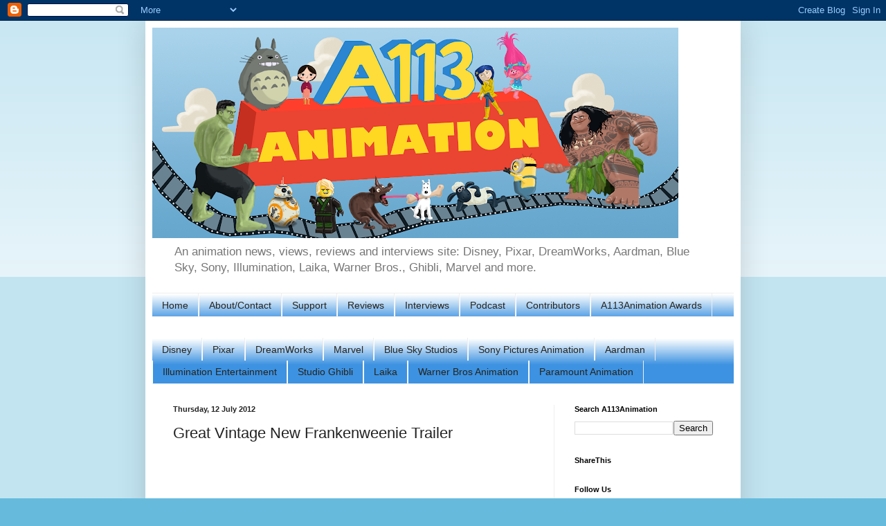

--- FILE ---
content_type: application/javascript; charset=UTF-8
request_url: http://a113animation.disqus.com/count-data.js?2=http%3A%2F%2Fa113animation.blogspot.com%2F2012%2F07%2Fgreat-vintage-new-frankenweenie-trailer.html
body_size: 324
content:
var DISQUSWIDGETS;

if (typeof DISQUSWIDGETS != 'undefined') {
    DISQUSWIDGETS.displayCount({"text":{"and":"and","comments":{"zero":"0 Comments","multiple":"{num} Comments","one":"1 Comment"}},"counts":[{"id":"http:\/\/a113animation.blogspot.com\/2012\/07\/great-vintage-new-frankenweenie-trailer.html","comments":0}]});
}